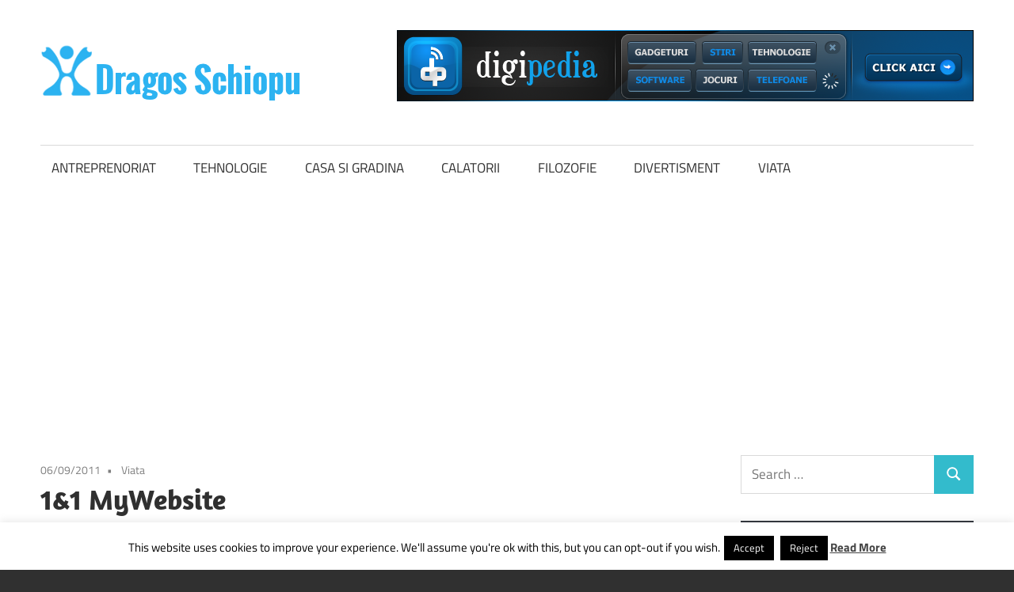

--- FILE ---
content_type: text/html; charset=UTF-8
request_url: https://dragosschiopu.ro/11-mywebsite/
body_size: 18949
content:
<!DOCTYPE html><html lang="ro-RO"><head><meta charset="UTF-8"><meta name="viewport" content="width=device-width, initial-scale=1"><link rel="profile" href="http://gmpg.org/xfn/11"><link rel="pingback" href="https://dragosschiopu.ro/xmlrpc.php"><meta name='robots' content='index, follow, max-image-preview:large, max-snippet:-1, max-video-preview:-1' /> <!-- This site is optimized with the Yoast SEO plugin v26.7 - https://yoast.com/wordpress/plugins/seo/ --><!-- <link media="all" href="https://dragosschiopu.ro/wp-content/cache/autoptimize/css/autoptimize_e469663ec9435a327117803ee242c738.css" rel="stylesheet"> -->
<link rel="stylesheet" type="text/css" href="//dragosschiopu.ro/wp-content/cache/wpfc-minified/32nzeayd/9xpkc.css" media="all"/><title>1&amp;1 MyWebsite - Dragos Schiopu</title><meta name="description" content="Pentru ca a fost un proiect la care am fost implicat, ca sa nu spun ca prima varianta a lui a fost facuta de mine si de colegii mei, pentru ca am muncit" /><link rel="canonical" href="https://dragosschiopu.ro/11-mywebsite/" /><meta name="twitter:label1" content="Scris de" /><meta name="twitter:data1" content="Dragos Schiopu" /> <script type="application/ld+json" class="yoast-schema-graph">{"@context":"https://schema.org","@graph":[{"@type":"Article","@id":"https://dragosschiopu.ro/11-mywebsite/#article","isPartOf":{"@id":"https://dragosschiopu.ro/11-mywebsite/"},"author":{"name":"Dragos Schiopu","@id":"https://dragosschiopu.ro/#/schema/person/22428e8faa1bb7faba4f24a3cfaa067a"},"headline":"1&#038;1 MyWebsite","datePublished":"2011-09-06T07:10:02+00:00","mainEntityOfPage":{"@id":"https://dragosschiopu.ro/11-mywebsite/"},"wordCount":67,"publisher":{"@id":"https://dragosschiopu.ro/#organization"},"keywords":["1and1","jimdo"],"articleSection":["Viata"],"inLanguage":"ro-RO"},{"@type":"WebPage","@id":"https://dragosschiopu.ro/11-mywebsite/","url":"https://dragosschiopu.ro/11-mywebsite/","name":"1&1 MyWebsite - Dragos Schiopu","isPartOf":{"@id":"https://dragosschiopu.ro/#website"},"datePublished":"2011-09-06T07:10:02+00:00","description":"Pentru ca a fost un proiect la care am fost implicat, ca sa nu spun ca prima varianta a lui a fost facuta de mine si de colegii mei, pentru ca am muncit","breadcrumb":{"@id":"https://dragosschiopu.ro/11-mywebsite/#breadcrumb"},"inLanguage":"ro-RO","potentialAction":[{"@type":"ReadAction","target":["https://dragosschiopu.ro/11-mywebsite/"]}]},{"@type":"BreadcrumbList","@id":"https://dragosschiopu.ro/11-mywebsite/#breadcrumb","itemListElement":[{"@type":"ListItem","position":1,"name":"Prima pagină","item":"https://dragosschiopu.ro/"},{"@type":"ListItem","position":2,"name":"1&#038;1 MyWebsite"}]},{"@type":"WebSite","@id":"https://dragosschiopu.ro/#website","url":"https://dragosschiopu.ro/","name":"Dragos Schiopu","description":"Blog despre antreprenoriat si calatorii","publisher":{"@id":"https://dragosschiopu.ro/#organization"},"potentialAction":[{"@type":"SearchAction","target":{"@type":"EntryPoint","urlTemplate":"https://dragosschiopu.ro/?s={search_term_string}"},"query-input":{"@type":"PropertyValueSpecification","valueRequired":true,"valueName":"search_term_string"}}],"inLanguage":"ro-RO"},{"@type":"Organization","@id":"https://dragosschiopu.ro/#organization","name":"Dragos Schiopu","url":"https://dragosschiopu.ro/","logo":{"@type":"ImageObject","inLanguage":"ro-RO","@id":"https://dragosschiopu.ro/#/schema/logo/image/","url":"https://dragosschiopu.ro/wp-content/uploads/2014/05/dragos_schiopu-logo6.png","contentUrl":"https://dragosschiopu.ro/wp-content/uploads/2014/05/dragos_schiopu-logo6.png","width":340,"height":90,"caption":"Dragos Schiopu"},"image":{"@id":"https://dragosschiopu.ro/#/schema/logo/image/"}},{"@type":"Person","@id":"https://dragosschiopu.ro/#/schema/person/22428e8faa1bb7faba4f24a3cfaa067a","name":"Dragos Schiopu","image":{"@type":"ImageObject","inLanguage":"ro-RO","@id":"https://dragosschiopu.ro/#/schema/person/image/","url":"https://secure.gravatar.com/avatar/03f5a8cad8099f63d9d2d032a68d387ac5783f18af1baed524601b3677c5c2c7?s=96&r=g","contentUrl":"https://secure.gravatar.com/avatar/03f5a8cad8099f63d9d2d032a68d387ac5783f18af1baed524601b3677c5c2c7?s=96&r=g","caption":"Dragos Schiopu"},"description":"Antreprenor. Investitor, Risk strategist. Pasionat de tehnologie și blogging. Dezvoltator de afaceri online. Optimist și perseverent. Om.","url":"https://dragosschiopu.ro/author/haotik/"}]}</script> <!-- / Yoast SEO plugin. --><link rel='dns-prefetch' href='//www.googletagmanager.com' /><link rel='dns-prefetch' href='//pagead2.googlesyndication.com' /><link rel='dns-prefetch' href='//fundingchoicesmessages.google.com' /><link rel="alternate" type="application/rss+xml" title="Dragos Schiopu &raquo; Flux" href="https://dragosschiopu.ro/feed/" /><link rel="alternate" type="application/rss+xml" title="Dragos Schiopu &raquo; Flux comentarii" href="https://dragosschiopu.ro/comments/feed/" /><link rel="alternate" type="application/rss+xml" title="Flux comentarii Dragos Schiopu &raquo; 1&#038;1 MyWebsite" href="https://dragosschiopu.ro/11-mywebsite/feed/" /><link rel="alternate" title="oEmbed (JSON)" type="application/json+oembed" href="https://dragosschiopu.ro/wp-json/oembed/1.0/embed?url=https%3A%2F%2Fdragosschiopu.ro%2F11-mywebsite%2F" /><link rel="alternate" title="oEmbed (XML)" type="text/xml+oembed" href="https://dragosschiopu.ro/wp-json/oembed/1.0/embed?url=https%3A%2F%2Fdragosschiopu.ro%2F11-mywebsite%2F&#038;format=xml" /> <script src='//dragosschiopu.ro/wp-content/cache/wpfc-minified/qm1f9rbx/9xpkc.js' type="text/javascript"></script>
<!-- <script type="text/javascript" src="https://dragosschiopu.ro/wp-includes/js/jquery/jquery.min.js?ver=3.7.1" id="jquery-core-js"></script> --> <script type="text/javascript" id="cookie-law-info-js-extra">/* <![CDATA[ */
var Cli_Data = {"nn_cookie_ids":[],"cookielist":[],"non_necessary_cookies":[],"ccpaEnabled":"","ccpaRegionBased":"","ccpaBarEnabled":"","strictlyEnabled":["necessary","obligatoire"],"ccpaType":"gdpr","js_blocking":"","custom_integration":"","triggerDomRefresh":"","secure_cookies":""};
var cli_cookiebar_settings = {"animate_speed_hide":"500","animate_speed_show":"500","background":"#fff","border":"#444","border_on":"","button_1_button_colour":"#000","button_1_button_hover":"#000000","button_1_link_colour":"#fff","button_1_as_button":"1","button_1_new_win":"","button_2_button_colour":"#333","button_2_button_hover":"#292929","button_2_link_colour":"#444","button_2_as_button":"","button_2_hidebar":"1","button_3_button_colour":"#000","button_3_button_hover":"#000000","button_3_link_colour":"#fff","button_3_as_button":"1","button_3_new_win":"","button_4_button_colour":"#000","button_4_button_hover":"#000000","button_4_link_colour":"#fff","button_4_as_button":"1","button_7_button_colour":"#61a229","button_7_button_hover":"#4e8221","button_7_link_colour":"#fff","button_7_as_button":"1","button_7_new_win":"","font_family":"inherit","header_fix":"","notify_animate_hide":"1","notify_animate_show":"","notify_div_id":"#cookie-law-info-bar","notify_position_horizontal":"right","notify_position_vertical":"bottom","scroll_close":"","scroll_close_reload":"","accept_close_reload":"","reject_close_reload":"","showagain_tab":"","showagain_background":"#fff","showagain_border":"#000","showagain_div_id":"#cookie-law-info-again","showagain_x_position":"100px","text":"#000","show_once_yn":"","show_once":"10000","logging_on":"","as_popup":"","popup_overlay":"1","bar_heading_text":"","cookie_bar_as":"banner","popup_showagain_position":"bottom-right","widget_position":"left"};
var log_object = {"ajax_url":"https://dragosschiopu.ro/wp-admin/admin-ajax.php"};
//# sourceURL=cookie-law-info-js-extra
/* ]]> */</script> <script type="text/javascript" id="maxwell-slider-js-extra">/* <![CDATA[ */
var maxwell_slider_params = {"animation":"slide","speed":"7000"};
//# sourceURL=maxwell-slider-js-extra
/* ]]> */</script> <!-- Google tag (gtag.js) snippet added by Site Kit --> <!-- Google Analytics snippet added by Site Kit --> <script type="text/javascript" src="https://www.googletagmanager.com/gtag/js?id=GT-57897M7L" id="google_gtagjs-js" async></script> <script type="text/javascript" id="google_gtagjs-js-after">/* <![CDATA[ */
window.dataLayer = window.dataLayer || [];function gtag(){dataLayer.push(arguments);}
gtag("set","linker",{"domains":["dragosschiopu.ro"]});
gtag("js", new Date());
gtag("set", "developer_id.dZTNiMT", true);
gtag("config", "GT-57897M7L");
//# sourceURL=google_gtagjs-js-after
/* ]]> */</script> <link rel="https://api.w.org/" href="https://dragosschiopu.ro/wp-json/" /><link rel="alternate" title="JSON" type="application/json" href="https://dragosschiopu.ro/wp-json/wp/v2/posts/9154" /><link rel="EditURI" type="application/rsd+xml" title="RSD" href="https://dragosschiopu.ro/xmlrpc.php?rsd" /><link rel='shortlink' href='https://dragosschiopu.ro/?p=9154' /><meta name="generator" content="Site Kit by Google 1.170.0" /> <!-- Google AdSense meta tags added by Site Kit --><meta name="google-adsense-platform-account" content="ca-host-pub-2644536267352236"><meta name="google-adsense-platform-domain" content="sitekit.withgoogle.com"> <!-- End Google AdSense meta tags added by Site Kit --> <!-- Google AdSense snippet added by Site Kit --> <script type="text/javascript" async="async" src="https://pagead2.googlesyndication.com/pagead/js/adsbygoogle.js?client=ca-pub-6083708661861562&amp;host=ca-host-pub-2644536267352236" crossorigin="anonymous"></script> <!-- End Google AdSense snippet added by Site Kit --> <!-- Google AdSense Ad Blocking Recovery snippet added by Site Kit --> <script async src="https://fundingchoicesmessages.google.com/i/pub-6083708661861562?ers=1"></script><script>(function() {function signalGooglefcPresent() {if (!window.frames['googlefcPresent']) {if (document.body) {const iframe = document.createElement('iframe'); iframe.style = 'width: 0; height: 0; border: none; z-index: -1000; left: -1000px; top: -1000px;'; iframe.style.display = 'none'; iframe.name = 'googlefcPresent'; document.body.appendChild(iframe);} else {setTimeout(signalGooglefcPresent, 0);}}}signalGooglefcPresent();})();</script> <!-- End Google AdSense Ad Blocking Recovery snippet added by Site Kit --> <!-- Google AdSense Ad Blocking Recovery Error Protection snippet added by Site Kit --> <script>(function(){'use strict';function aa(a){var b=0;return function(){return b<a.length?{done:!1,value:a[b++]}:{done:!0}}}var ba=typeof Object.defineProperties=="function"?Object.defineProperty:function(a,b,c){if(a==Array.prototype||a==Object.prototype)return a;a[b]=c.value;return a};
function ca(a){a=["object"==typeof globalThis&&globalThis,a,"object"==typeof window&&window,"object"==typeof self&&self,"object"==typeof global&&global];for(var b=0;b<a.length;++b){var c=a[b];if(c&&c.Math==Math)return c}throw Error("Cannot find global object");}var da=ca(this);function l(a,b){if(b)a:{var c=da;a=a.split(".");for(var d=0;d<a.length-1;d++){var e=a[d];if(!(e in c))break a;c=c[e]}a=a[a.length-1];d=c[a];b=b(d);b!=d&&b!=null&&ba(c,a,{configurable:!0,writable:!0,value:b})}}
function ea(a){return a.raw=a}function n(a){var b=typeof Symbol!="undefined"&&Symbol.iterator&&a[Symbol.iterator];if(b)return b.call(a);if(typeof a.length=="number")return{next:aa(a)};throw Error(String(a)+" is not an iterable or ArrayLike");}function fa(a){for(var b,c=[];!(b=a.next()).done;)c.push(b.value);return c}var ha=typeof Object.create=="function"?Object.create:function(a){function b(){}b.prototype=a;return new b},p;
if(typeof Object.setPrototypeOf=="function")p=Object.setPrototypeOf;else{var q;a:{var ja={a:!0},ka={};try{ka.__proto__=ja;q=ka.a;break a}catch(a){}q=!1}p=q?function(a,b){a.__proto__=b;if(a.__proto__!==b)throw new TypeError(a+" is not extensible");return a}:null}var la=p;
function t(a,b){a.prototype=ha(b.prototype);a.prototype.constructor=a;if(la)la(a,b);else for(var c in b)if(c!="prototype")if(Object.defineProperties){var d=Object.getOwnPropertyDescriptor(b,c);d&&Object.defineProperty(a,c,d)}else a[c]=b[c];a.A=b.prototype}function ma(){for(var a=Number(this),b=[],c=a;c<arguments.length;c++)b[c-a]=arguments[c];return b}l("Object.is",function(a){return a?a:function(b,c){return b===c?b!==0||1/b===1/c:b!==b&&c!==c}});
l("Array.prototype.includes",function(a){return a?a:function(b,c){var d=this;d instanceof String&&(d=String(d));var e=d.length;c=c||0;for(c<0&&(c=Math.max(c+e,0));c<e;c++){var f=d[c];if(f===b||Object.is(f,b))return!0}return!1}});
l("String.prototype.includes",function(a){return a?a:function(b,c){if(this==null)throw new TypeError("The 'this' value for String.prototype.includes must not be null or undefined");if(b instanceof RegExp)throw new TypeError("First argument to String.prototype.includes must not be a regular expression");return this.indexOf(b,c||0)!==-1}});l("Number.MAX_SAFE_INTEGER",function(){return 9007199254740991});
l("Number.isFinite",function(a){return a?a:function(b){return typeof b!=="number"?!1:!isNaN(b)&&b!==Infinity&&b!==-Infinity}});l("Number.isInteger",function(a){return a?a:function(b){return Number.isFinite(b)?b===Math.floor(b):!1}});l("Number.isSafeInteger",function(a){return a?a:function(b){return Number.isInteger(b)&&Math.abs(b)<=Number.MAX_SAFE_INTEGER}});
l("Math.trunc",function(a){return a?a:function(b){b=Number(b);if(isNaN(b)||b===Infinity||b===-Infinity||b===0)return b;var c=Math.floor(Math.abs(b));return b<0?-c:c}});/*

 Copyright The Closure Library Authors.
 SPDX-License-Identifier: Apache-2.0
*/
var u=this||self;function v(a,b){a:{var c=["CLOSURE_FLAGS"];for(var d=u,e=0;e<c.length;e++)if(d=d[c[e]],d==null){c=null;break a}c=d}a=c&&c[a];return a!=null?a:b}function w(a){return a};function na(a){u.setTimeout(function(){throw a;},0)};var oa=v(610401301,!1),pa=v(188588736,!0),qa=v(645172343,v(1,!0));var x,ra=u.navigator;x=ra?ra.userAgentData||null:null;function z(a){return oa?x?x.brands.some(function(b){return(b=b.brand)&&b.indexOf(a)!=-1}):!1:!1}function A(a){var b;a:{if(b=u.navigator)if(b=b.userAgent)break a;b=""}return b.indexOf(a)!=-1};function B(){return oa?!!x&&x.brands.length>0:!1}function C(){return B()?z("Chromium"):(A("Chrome")||A("CriOS"))&&!(B()?0:A("Edge"))||A("Silk")};var sa=B()?!1:A("Trident")||A("MSIE");!A("Android")||C();C();A("Safari")&&(C()||(B()?0:A("Coast"))||(B()?0:A("Opera"))||(B()?0:A("Edge"))||(B()?z("Microsoft Edge"):A("Edg/"))||B()&&z("Opera"));var ta={},D=null;var ua=typeof Uint8Array!=="undefined",va=!sa&&typeof btoa==="function";var wa;function E(){return typeof BigInt==="function"};var F=typeof Symbol==="function"&&typeof Symbol()==="symbol";function xa(a){return typeof Symbol==="function"&&typeof Symbol()==="symbol"?Symbol():a}var G=xa(),ya=xa("2ex");var za=F?function(a,b){a[G]|=b}:function(a,b){a.g!==void 0?a.g|=b:Object.defineProperties(a,{g:{value:b,configurable:!0,writable:!0,enumerable:!1}})},H=F?function(a){return a[G]|0}:function(a){return a.g|0},I=F?function(a){return a[G]}:function(a){return a.g},J=F?function(a,b){a[G]=b}:function(a,b){a.g!==void 0?a.g=b:Object.defineProperties(a,{g:{value:b,configurable:!0,writable:!0,enumerable:!1}})};function Aa(a,b){J(b,(a|0)&-14591)}function Ba(a,b){J(b,(a|34)&-14557)};var K={},Ca={};function Da(a){return!(!a||typeof a!=="object"||a.g!==Ca)}function Ea(a){return a!==null&&typeof a==="object"&&!Array.isArray(a)&&a.constructor===Object}function L(a,b,c){if(!Array.isArray(a)||a.length)return!1;var d=H(a);if(d&1)return!0;if(!(b&&(Array.isArray(b)?b.includes(c):b.has(c))))return!1;J(a,d|1);return!0};var M=0,N=0;function Fa(a){var b=a>>>0;M=b;N=(a-b)/4294967296>>>0}function Ga(a){if(a<0){Fa(-a);var b=n(Ha(M,N));a=b.next().value;b=b.next().value;M=a>>>0;N=b>>>0}else Fa(a)}function Ia(a,b){b>>>=0;a>>>=0;if(b<=2097151)var c=""+(4294967296*b+a);else E()?c=""+(BigInt(b)<<BigInt(32)|BigInt(a)):(c=(a>>>24|b<<8)&16777215,b=b>>16&65535,a=(a&16777215)+c*6777216+b*6710656,c+=b*8147497,b*=2,a>=1E7&&(c+=a/1E7>>>0,a%=1E7),c>=1E7&&(b+=c/1E7>>>0,c%=1E7),c=b+Ja(c)+Ja(a));return c}
function Ja(a){a=String(a);return"0000000".slice(a.length)+a}function Ha(a,b){b=~b;a?a=~a+1:b+=1;return[a,b]};var Ka=/^-?([1-9][0-9]*|0)(\.[0-9]+)?$/;var O;function La(a,b){O=b;a=new a(b);O=void 0;return a}
function P(a,b,c){a==null&&(a=O);O=void 0;if(a==null){var d=96;c?(a=[c],d|=512):a=[];b&&(d=d&-16760833|(b&1023)<<14)}else{if(!Array.isArray(a))throw Error("narr");d=H(a);if(d&2048)throw Error("farr");if(d&64)return a;d|=64;if(c&&(d|=512,c!==a[0]))throw Error("mid");a:{c=a;var e=c.length;if(e){var f=e-1;if(Ea(c[f])){d|=256;b=f-(+!!(d&512)-1);if(b>=1024)throw Error("pvtlmt");d=d&-16760833|(b&1023)<<14;break a}}if(b){b=Math.max(b,e-(+!!(d&512)-1));if(b>1024)throw Error("spvt");d=d&-16760833|(b&1023)<<
14}}}J(a,d);return a};function Ma(a){switch(typeof a){case "number":return isFinite(a)?a:String(a);case "boolean":return a?1:0;case "object":if(a)if(Array.isArray(a)){if(L(a,void 0,0))return}else if(ua&&a!=null&&a instanceof Uint8Array){if(va){for(var b="",c=0,d=a.length-10240;c<d;)b+=String.fromCharCode.apply(null,a.subarray(c,c+=10240));b+=String.fromCharCode.apply(null,c?a.subarray(c):a);a=btoa(b)}else{b===void 0&&(b=0);if(!D){D={};c="ABCDEFGHIJKLMNOPQRSTUVWXYZabcdefghijklmnopqrstuvwxyz0123456789".split("");d=["+/=",
"+/","-_=","-_.","-_"];for(var e=0;e<5;e++){var f=c.concat(d[e].split(""));ta[e]=f;for(var g=0;g<f.length;g++){var h=f[g];D[h]===void 0&&(D[h]=g)}}}b=ta[b];c=Array(Math.floor(a.length/3));d=b[64]||"";for(e=f=0;f<a.length-2;f+=3){var k=a[f],m=a[f+1];h=a[f+2];g=b[k>>2];k=b[(k&3)<<4|m>>4];m=b[(m&15)<<2|h>>6];h=b[h&63];c[e++]=g+k+m+h}g=0;h=d;switch(a.length-f){case 2:g=a[f+1],h=b[(g&15)<<2]||d;case 1:a=a[f],c[e]=b[a>>2]+b[(a&3)<<4|g>>4]+h+d}a=c.join("")}return a}}return a};function Na(a,b,c){a=Array.prototype.slice.call(a);var d=a.length,e=b&256?a[d-1]:void 0;d+=e?-1:0;for(b=b&512?1:0;b<d;b++)a[b]=c(a[b]);if(e){b=a[b]={};for(var f in e)Object.prototype.hasOwnProperty.call(e,f)&&(b[f]=c(e[f]))}return a}function Oa(a,b,c,d,e){if(a!=null){if(Array.isArray(a))a=L(a,void 0,0)?void 0:e&&H(a)&2?a:Pa(a,b,c,d!==void 0,e);else if(Ea(a)){var f={},g;for(g in a)Object.prototype.hasOwnProperty.call(a,g)&&(f[g]=Oa(a[g],b,c,d,e));a=f}else a=b(a,d);return a}}
function Pa(a,b,c,d,e){var f=d||c?H(a):0;d=d?!!(f&32):void 0;a=Array.prototype.slice.call(a);for(var g=0;g<a.length;g++)a[g]=Oa(a[g],b,c,d,e);c&&c(f,a);return a}function Qa(a){return a.s===K?a.toJSON():Ma(a)};function Ra(a,b,c){c=c===void 0?Ba:c;if(a!=null){if(ua&&a instanceof Uint8Array)return b?a:new Uint8Array(a);if(Array.isArray(a)){var d=H(a);if(d&2)return a;b&&(b=d===0||!!(d&32)&&!(d&64||!(d&16)));return b?(J(a,(d|34)&-12293),a):Pa(a,Ra,d&4?Ba:c,!0,!0)}a.s===K&&(c=a.h,d=I(c),a=d&2?a:La(a.constructor,Sa(c,d,!0)));return a}}function Sa(a,b,c){var d=c||b&2?Ba:Aa,e=!!(b&32);a=Na(a,b,function(f){return Ra(f,e,d)});za(a,32|(c?2:0));return a};function Ta(a,b){a=a.h;return Ua(a,I(a),b)}function Va(a,b,c,d){b=d+(+!!(b&512)-1);if(!(b<0||b>=a.length||b>=c))return a[b]}
function Ua(a,b,c,d){if(c===-1)return null;var e=b>>14&1023||536870912;if(c>=e){if(b&256)return a[a.length-1][c]}else{var f=a.length;if(d&&b&256&&(d=a[f-1][c],d!=null)){if(Va(a,b,e,c)&&ya!=null){var g;a=(g=wa)!=null?g:wa={};g=a[ya]||0;g>=4||(a[ya]=g+1,g=Error(),g.__closure__error__context__984382||(g.__closure__error__context__984382={}),g.__closure__error__context__984382.severity="incident",na(g))}return d}return Va(a,b,e,c)}}
function Wa(a,b,c,d,e){var f=b>>14&1023||536870912;if(c>=f||e&&!qa){var g=b;if(b&256)e=a[a.length-1];else{if(d==null)return;e=a[f+(+!!(b&512)-1)]={};g|=256}e[c]=d;c<f&&(a[c+(+!!(b&512)-1)]=void 0);g!==b&&J(a,g)}else a[c+(+!!(b&512)-1)]=d,b&256&&(a=a[a.length-1],c in a&&delete a[c])}
function Xa(a,b){var c=Ya;var d=d===void 0?!1:d;var e=a.h;var f=I(e),g=Ua(e,f,b,d);if(g!=null&&typeof g==="object"&&g.s===K)c=g;else if(Array.isArray(g)){var h=H(g),k=h;k===0&&(k|=f&32);k|=f&2;k!==h&&J(g,k);c=new c(g)}else c=void 0;c!==g&&c!=null&&Wa(e,f,b,c,d);e=c;if(e==null)return e;a=a.h;f=I(a);f&2||(g=e,c=g.h,h=I(c),g=h&2?La(g.constructor,Sa(c,h,!1)):g,g!==e&&(e=g,Wa(a,f,b,e,d)));return e}function Za(a,b){a=Ta(a,b);return a==null||typeof a==="string"?a:void 0}
function $a(a,b){var c=c===void 0?0:c;a=Ta(a,b);if(a!=null)if(b=typeof a,b==="number"?Number.isFinite(a):b!=="string"?0:Ka.test(a))if(typeof a==="number"){if(a=Math.trunc(a),!Number.isSafeInteger(a)){Ga(a);b=M;var d=N;if(a=d&2147483648)b=~b+1>>>0,d=~d>>>0,b==0&&(d=d+1>>>0);b=d*4294967296+(b>>>0);a=a?-b:b}}else if(b=Math.trunc(Number(a)),Number.isSafeInteger(b))a=String(b);else{if(b=a.indexOf("."),b!==-1&&(a=a.substring(0,b)),!(a[0]==="-"?a.length<20||a.length===20&&Number(a.substring(0,7))>-922337:
a.length<19||a.length===19&&Number(a.substring(0,6))<922337)){if(a.length<16)Ga(Number(a));else if(E())a=BigInt(a),M=Number(a&BigInt(4294967295))>>>0,N=Number(a>>BigInt(32)&BigInt(4294967295));else{b=+(a[0]==="-");N=M=0;d=a.length;for(var e=b,f=(d-b)%6+b;f<=d;e=f,f+=6)e=Number(a.slice(e,f)),N*=1E6,M=M*1E6+e,M>=4294967296&&(N+=Math.trunc(M/4294967296),N>>>=0,M>>>=0);b&&(b=n(Ha(M,N)),a=b.next().value,b=b.next().value,M=a,N=b)}a=M;b=N;b&2147483648?E()?a=""+(BigInt(b|0)<<BigInt(32)|BigInt(a>>>0)):(b=
n(Ha(a,b)),a=b.next().value,b=b.next().value,a="-"+Ia(a,b)):a=Ia(a,b)}}else a=void 0;return a!=null?a:c}function R(a,b){var c=c===void 0?"":c;a=Za(a,b);return a!=null?a:c};var S;function T(a,b,c){this.h=P(a,b,c)}T.prototype.toJSON=function(){return ab(this)};T.prototype.s=K;T.prototype.toString=function(){try{return S=!0,ab(this).toString()}finally{S=!1}};
function ab(a){var b=S?a.h:Pa(a.h,Qa,void 0,void 0,!1);var c=!S;var d=pa?void 0:a.constructor.v;var e=I(c?a.h:b);if(a=b.length){var f=b[a-1],g=Ea(f);g?a--:f=void 0;e=+!!(e&512)-1;var h=b;if(g){b:{var k=f;var m={};g=!1;if(k)for(var r in k)if(Object.prototype.hasOwnProperty.call(k,r))if(isNaN(+r))m[r]=k[r];else{var y=k[r];Array.isArray(y)&&(L(y,d,+r)||Da(y)&&y.size===0)&&(y=null);y==null&&(g=!0);y!=null&&(m[r]=y)}if(g){for(var Q in m)break b;m=null}else m=k}k=m==null?f!=null:m!==f}for(var ia;a>0;a--){Q=
a-1;r=h[Q];Q-=e;if(!(r==null||L(r,d,Q)||Da(r)&&r.size===0))break;ia=!0}if(h!==b||k||ia){if(!c)h=Array.prototype.slice.call(h,0,a);else if(ia||k||m)h.length=a;m&&h.push(m)}b=h}return b};function bb(a){return function(b){if(b==null||b=="")b=new a;else{b=JSON.parse(b);if(!Array.isArray(b))throw Error("dnarr");za(b,32);b=La(a,b)}return b}};function cb(a){this.h=P(a)}t(cb,T);var db=bb(cb);var U;function V(a){this.g=a}V.prototype.toString=function(){return this.g+""};var eb={};function fb(a){if(U===void 0){var b=null;var c=u.trustedTypes;if(c&&c.createPolicy){try{b=c.createPolicy("goog#html",{createHTML:w,createScript:w,createScriptURL:w})}catch(d){u.console&&u.console.error(d.message)}U=b}else U=b}a=(b=U)?b.createScriptURL(a):a;return new V(a,eb)};/*

 SPDX-License-Identifier: Apache-2.0
*/
function gb(a){var b=ma.apply(1,arguments);if(b.length===0)return fb(a[0]);for(var c=a[0],d=0;d<b.length;d++)c+=encodeURIComponent(b[d])+a[d+1];return fb(c)};function hb(a,b){a.src=b instanceof V&&b.constructor===V?b.g:"type_error:TrustedResourceUrl";var c,d;(c=(b=(d=(c=(a.ownerDocument&&a.ownerDocument.defaultView||window).document).querySelector)==null?void 0:d.call(c,"script[nonce]"))?b.nonce||b.getAttribute("nonce")||"":"")&&a.setAttribute("nonce",c)};function ib(){return Math.floor(Math.random()*2147483648).toString(36)+Math.abs(Math.floor(Math.random()*2147483648)^Date.now()).toString(36)};function jb(a,b){b=String(b);a.contentType==="application/xhtml+xml"&&(b=b.toLowerCase());return a.createElement(b)}function kb(a){this.g=a||u.document||document};function lb(a){a=a===void 0?document:a;return a.createElement("script")};function mb(a,b,c,d,e,f){try{var g=a.g,h=lb(g);h.async=!0;hb(h,b);g.head.appendChild(h);h.addEventListener("load",function(){e();d&&g.head.removeChild(h)});h.addEventListener("error",function(){c>0?mb(a,b,c-1,d,e,f):(d&&g.head.removeChild(h),f())})}catch(k){f()}};var nb=u.atob("aHR0cHM6Ly93d3cuZ3N0YXRpYy5jb20vaW1hZ2VzL2ljb25zL21hdGVyaWFsL3N5c3RlbS8xeC93YXJuaW5nX2FtYmVyXzI0ZHAucG5n"),ob=u.atob("WW91IGFyZSBzZWVpbmcgdGhpcyBtZXNzYWdlIGJlY2F1c2UgYWQgb3Igc2NyaXB0IGJsb2NraW5nIHNvZnR3YXJlIGlzIGludGVyZmVyaW5nIHdpdGggdGhpcyBwYWdlLg=="),pb=u.atob("RGlzYWJsZSBhbnkgYWQgb3Igc2NyaXB0IGJsb2NraW5nIHNvZnR3YXJlLCB0aGVuIHJlbG9hZCB0aGlzIHBhZ2Uu");function qb(a,b,c){this.i=a;this.u=b;this.o=c;this.g=null;this.j=[];this.m=!1;this.l=new kb(this.i)}
function rb(a){if(a.i.body&&!a.m){var b=function(){sb(a);u.setTimeout(function(){tb(a,3)},50)};mb(a.l,a.u,2,!0,function(){u[a.o]||b()},b);a.m=!0}}
function sb(a){for(var b=W(1,5),c=0;c<b;c++){var d=X(a);a.i.body.appendChild(d);a.j.push(d)}b=X(a);b.style.bottom="0";b.style.left="0";b.style.position="fixed";b.style.width=W(100,110).toString()+"%";b.style.zIndex=W(2147483544,2147483644).toString();b.style.backgroundColor=ub(249,259,242,252,219,229);b.style.boxShadow="0 0 12px #888";b.style.color=ub(0,10,0,10,0,10);b.style.display="flex";b.style.justifyContent="center";b.style.fontFamily="Roboto, Arial";c=X(a);c.style.width=W(80,85).toString()+
"%";c.style.maxWidth=W(750,775).toString()+"px";c.style.margin="24px";c.style.display="flex";c.style.alignItems="flex-start";c.style.justifyContent="center";d=jb(a.l.g,"IMG");d.className=ib();d.src=nb;d.alt="Warning icon";d.style.height="24px";d.style.width="24px";d.style.paddingRight="16px";var e=X(a),f=X(a);f.style.fontWeight="bold";f.textContent=ob;var g=X(a);g.textContent=pb;Y(a,e,f);Y(a,e,g);Y(a,c,d);Y(a,c,e);Y(a,b,c);a.g=b;a.i.body.appendChild(a.g);b=W(1,5);for(c=0;c<b;c++)d=X(a),a.i.body.appendChild(d),
a.j.push(d)}function Y(a,b,c){for(var d=W(1,5),e=0;e<d;e++){var f=X(a);b.appendChild(f)}b.appendChild(c);c=W(1,5);for(d=0;d<c;d++)e=X(a),b.appendChild(e)}function W(a,b){return Math.floor(a+Math.random()*(b-a))}function ub(a,b,c,d,e,f){return"rgb("+W(Math.max(a,0),Math.min(b,255)).toString()+","+W(Math.max(c,0),Math.min(d,255)).toString()+","+W(Math.max(e,0),Math.min(f,255)).toString()+")"}function X(a){a=jb(a.l.g,"DIV");a.className=ib();return a}
function tb(a,b){b<=0||a.g!=null&&a.g.offsetHeight!==0&&a.g.offsetWidth!==0||(vb(a),sb(a),u.setTimeout(function(){tb(a,b-1)},50))}function vb(a){for(var b=n(a.j),c=b.next();!c.done;c=b.next())(c=c.value)&&c.parentNode&&c.parentNode.removeChild(c);a.j=[];(b=a.g)&&b.parentNode&&b.parentNode.removeChild(b);a.g=null};function wb(a,b,c,d,e){function f(k){document.body?g(document.body):k>0?u.setTimeout(function(){f(k-1)},e):b()}function g(k){k.appendChild(h);u.setTimeout(function(){h?(h.offsetHeight!==0&&h.offsetWidth!==0?b():a(),h.parentNode&&h.parentNode.removeChild(h)):a()},d)}var h=xb(c);f(3)}function xb(a){var b=document.createElement("div");b.className=a;b.style.width="1px";b.style.height="1px";b.style.position="absolute";b.style.left="-10000px";b.style.top="-10000px";b.style.zIndex="-10000";return b};function Ya(a){this.h=P(a)}t(Ya,T);function yb(a){this.h=P(a)}t(yb,T);var zb=bb(yb);function Ab(a){if(!a)return null;a=Za(a,4);var b;a===null||a===void 0?b=null:b=fb(a);return b};var Bb=ea([""]),Cb=ea([""]);function Db(a,b){this.m=a;this.o=new kb(a.document);this.g=b;this.j=R(this.g,1);this.u=Ab(Xa(this.g,2))||gb(Bb);this.i=!1;b=Ab(Xa(this.g,13))||gb(Cb);this.l=new qb(a.document,b,R(this.g,12))}Db.prototype.start=function(){Eb(this)};
function Eb(a){Fb(a);mb(a.o,a.u,3,!1,function(){a:{var b=a.j;var c=u.btoa(b);if(c=u[c]){try{var d=db(u.atob(c))}catch(e){b=!1;break a}b=b===Za(d,1)}else b=!1}b?Z(a,R(a.g,14)):(Z(a,R(a.g,8)),rb(a.l))},function(){wb(function(){Z(a,R(a.g,7));rb(a.l)},function(){return Z(a,R(a.g,6))},R(a.g,9),$a(a.g,10),$a(a.g,11))})}function Z(a,b){a.i||(a.i=!0,a=new a.m.XMLHttpRequest,a.open("GET",b,!0),a.send())}function Fb(a){var b=u.btoa(a.j);a.m[b]&&Z(a,R(a.g,5))};(function(a,b){u[a]=function(){var c=ma.apply(0,arguments);u[a]=function(){};b.call.apply(b,[null].concat(c instanceof Array?c:fa(n(c))))}})("__h82AlnkH6D91__",function(a){typeof window.atob==="function"&&(new Db(window,zb(window.atob(a)))).start()});}).call(this);

window.__h82AlnkH6D91__("[base64]/[base64]/[base64]/[base64]");</script> <!-- End Google AdSense Ad Blocking Recovery Error Protection snippet added by Site Kit --><link rel="icon" href="https://dragosschiopu.ro/wp-content/uploads/2014/04/favicon.png" sizes="32x32" /><link rel="icon" href="https://dragosschiopu.ro/wp-content/uploads/2014/04/favicon.png" sizes="192x192" /><link rel="apple-touch-icon" href="https://dragosschiopu.ro/wp-content/uploads/2014/04/favicon.png" /><meta name="msapplication-TileImage" content="https://dragosschiopu.ro/wp-content/uploads/2014/04/favicon.png" /></head><body class="wp-singular post-template-default single single-post postid-9154 single-format-standard wp-custom-logo wp-embed-responsive wp-theme-maxwell post-layout-one-column"><div id="page" class="hfeed site"> <a class="skip-link screen-reader-text" href="#content">Skip to content</a><header id="masthead" class="site-header clearfix" role="banner"><div class="header-main container clearfix"><div id="logo" class="site-branding clearfix"> <a href="https://dragosschiopu.ro/" class="custom-logo-link" rel="home"><img width="340" height="90" src="https://dragosschiopu.ro/wp-content/uploads/2014/05/dragos_schiopu-logo6.png" class="custom-logo" alt="Dragos Schiopu" decoding="async" srcset="https://dragosschiopu.ro/wp-content/uploads/2014/05/dragos_schiopu-logo6.png 340w, https://dragosschiopu.ro/wp-content/uploads/2014/05/dragos_schiopu-logo6-200x53.png 200w" sizes="(max-width: 340px) 100vw, 340px" /></a><p class="site-title"><a href="https://dragosschiopu.ro/" rel="home">Dragos Schiopu</a></p><p class="site-description">Blog despre antreprenoriat si calatorii</p></div><!-- .site-branding --><div class="header-widgets clearfix"><aside id="ai_widget-5" class="header-widget block-widget"><div class='code-block code-block-2' style='margin: 8px 0; clear: both;'> <a href='//www.digipedia.ro' target='_BLANK'> <img alt='DigiPedia' src='//digipedia.ro/banners/dp728x90.png'/></a></div></aside></div><!-- .header-widgets --></div><!-- .header-main --><div id="main-navigation-wrap" class="primary-navigation-wrap"> <button class="primary-menu-toggle menu-toggle" aria-controls="primary-menu" aria-expanded="false" > <svg class="icon icon-menu" aria-hidden="true" role="img"> <use xlink:href="https://dragosschiopu.ro/wp-content/themes/maxwell/assets/icons/genericons-neue.svg#menu"></use> </svg><svg class="icon icon-close" aria-hidden="true" role="img"> <use xlink:href="https://dragosschiopu.ro/wp-content/themes/maxwell/assets/icons/genericons-neue.svg#close"></use> </svg> <span class="menu-toggle-text">Navigation</span> </button><div class="primary-navigation"><nav id="site-navigation" class="main-navigation" role="navigation"  aria-label="Primary Menu"><ul id="primary-menu" class="menu"><li id="menu-item-40233" class="menu-item menu-item-type-taxonomy menu-item-object-category menu-item-40233"><a href="https://dragosschiopu.ro/category/antreprenoriat/">ANTREPRENORIAT</a></li><li id="menu-item-40234" class="menu-item menu-item-type-taxonomy menu-item-object-category menu-item-40234"><a href="https://dragosschiopu.ro/category/tehnologie/">TEHNOLOGIE</a></li><li id="menu-item-40238" class="menu-item menu-item-type-taxonomy menu-item-object-category menu-item-40238"><a href="https://dragosschiopu.ro/category/casa-si-gradina/">CASA SI GRADINA</a></li><li id="menu-item-40235" class="menu-item menu-item-type-taxonomy menu-item-object-category menu-item-40235"><a href="https://dragosschiopu.ro/category/calatorii/">CALATORII</a></li><li id="menu-item-40236" class="menu-item menu-item-type-taxonomy menu-item-object-category menu-item-40236"><a href="https://dragosschiopu.ro/category/filozofie/">FILOZOFIE</a></li><li id="menu-item-40237" class="menu-item menu-item-type-taxonomy menu-item-object-category menu-item-40237"><a href="https://dragosschiopu.ro/category/divertisment/">DIVERTISMENT</a></li><li id="menu-item-40232" class="menu-item menu-item-type-taxonomy menu-item-object-category current-post-ancestor current-menu-parent current-post-parent menu-item-40232"><a href="https://dragosschiopu.ro/category/viata/">VIATA</a></li></ul></nav><!-- #site-navigation --></div><!-- .primary-navigation --></div></header><!-- #masthead --><div id="content" class="site-content container clearfix"><section id="primary" class="content-single content-area"><main id="main" class="site-main" role="main"><article id="post-9154" class="post-9154 post type-post status-publish format-standard hentry category-viata tag-1and1 tag-jimdo"><header class="entry-header"><div class="entry-meta"><span class="meta-date"><a href="https://dragosschiopu.ro/11-mywebsite/" title="10:10 am" rel="bookmark"><time class="entry-date published updated" datetime="2011-09-06T10:10:02+03:00">06/09/2011</time></a></span><span class="meta-category"> <a href="https://dragosschiopu.ro/category/viata/" rel="category tag">Viata</a></span></div><h1 class="entry-title">1&#038;1 MyWebsite</h1><div class="posted-by"> <img alt='' src='https://secure.gravatar.com/avatar/03f5a8cad8099f63d9d2d032a68d387ac5783f18af1baed524601b3677c5c2c7?s=32&#038;r=g' srcset='https://secure.gravatar.com/avatar/03f5a8cad8099f63d9d2d032a68d387ac5783f18af1baed524601b3677c5c2c7?s=64&#038;r=g 2x' class='avatar avatar-32 photo' height='32' width='32' decoding='async'/>Posted by <span class="meta-author"> <span class="author vcard"><a class="url fn n" href="https://dragosschiopu.ro/author/haotik/" title="View all posts by Dragos Schiopu" rel="author">Dragos Schiopu</a></span></span></div></header><!-- .entry-header --><div class="entry-content clearfix"><p>Pentru ca a fost un proiect la care am fost implicat, ca sa nu spun ca prima varianta a lui a fost facuta de mine si de colegii mei, pentru ca am muncit mult si pentru ca mi-a fost drag proiectul, nu pot sa fiu decat foarte incantat cand vad reclama de la el.</p><p>Si da, e un instrument foarte util pentur afacerile mici si mijlocii&#8230; <span id="more-9154"></span></p><p><object width="600" height="367"><param name="movie" value="http://www.youtube.com/v/MyC5hNfWxMU?version=3&hl=en_US"></param><param name="allowFullScreen" value="true"></param><param name="allowscriptaccess" value="always"></param><embed src="http://www.youtube.com/v/MyC5hNfWxMU?version=3&hl=en_US" type="application/x-shockwave-flash" width="600" height="367" allowscriptaccess="always" allowfullscreen="true"></embed></object></p></div><!-- .entry-content --><footer class="entry-footer"><div class="entry-tags clearfix"> <span class="meta-tags"> <a href="https://dragosschiopu.ro/tag/1and1/" rel="tag">1and1</a><a href="https://dragosschiopu.ro/tag/jimdo/" rel="tag">jimdo</a> </span></div><!-- .entry-tags --><nav class="navigation post-navigation" aria-label="Articole"><h2 class="screen-reader-text">Navigare în articole</h2><div class="nav-links"><div class="nav-previous"><a href="https://dragosschiopu.ro/inca-un-prahovean-ia-locul-1-la-campaniile-blogal-initiative/" rel="prev"><span class="nav-link-text">Previous Post</span><h3 class="entry-title">Inca un Prahovean ia locul 1 la campaniile Blogal Initiative</h3></a></div><div class="nav-next"><a href="https://dragosschiopu.ro/castigatorul-concursului-cum-iti-promovezi-blogul/" rel="next"><span class="nav-link-text">Next Post</span><h3 class="entry-title">Castigatorul concursului: Cum iti promovezi blogul?</h3></a></div></div></nav></footer><!-- .entry-footer --></article><div id="comments" class="comments-area"><header class="comments-header"><h2 class="comments-title"> 2 comments</h2></header><!-- .comment-header --><ol class="comment-list"><li id="comment-11508" class="comment even thread-even depth-1"><article id="div-comment-11508" class="comment-body"><footer class="comment-meta"><div class="comment-author vcard"> <img alt='' src='https://secure.gravatar.com/avatar/5a2d0052a0806784703e4510af4a8432ac85426447fea29863160a7bf85e86c5?s=56&#038;r=g' srcset='https://secure.gravatar.com/avatar/5a2d0052a0806784703e4510af4a8432ac85426447fea29863160a7bf85e86c5?s=112&#038;r=g 2x' class='avatar avatar-56 photo' height='56' width='56' decoding='async'/> <b class="fn"><a href="http://www.robi09.com" class="url" rel="ugc external nofollow">Robi09</a></b> <span class="says">spune:</span></div><!-- .comment-author --><div class="comment-metadata"> <a href="https://dragosschiopu.ro/11-mywebsite/#comment-11508"><time datetime="2011-09-06T19:55:01+03:00">06/09/2011 la 7:55 pm</time></a></div><!-- .comment-metadata --></footer><!-- .comment-meta --><div class="comment-content"><p>Este foarte buna reclama si produsul la fel. Mai sunt locuri de munca vacante la 1&1 ?</p></div><!-- .comment-content --></article><!-- .comment-body --></li><!-- #comment-## --><li id="comment-11509" class="comment odd alt thread-odd thread-alt depth-1"><article id="div-comment-11509" class="comment-body"><footer class="comment-meta"><div class="comment-author vcard"> <img alt='' src='https://secure.gravatar.com/avatar/03f5a8cad8099f63d9d2d032a68d387ac5783f18af1baed524601b3677c5c2c7?s=56&#038;r=g' srcset='https://secure.gravatar.com/avatar/03f5a8cad8099f63d9d2d032a68d387ac5783f18af1baed524601b3677c5c2c7?s=112&#038;r=g 2x' class='avatar avatar-56 photo' height='56' width='56' decoding='async'/> <b class="fn">Haotik</b> <span class="says">spune:</span></div><!-- .comment-author --><div class="comment-metadata"> <a href="https://dragosschiopu.ro/11-mywebsite/#comment-11509"><time datetime="2011-09-08T16:08:28+03:00">08/09/2011 la 4:08 pm</time></a></div><!-- .comment-metadata --></footer><!-- .comment-meta --><div class="comment-content"><p>Mai sunt, o sa vezi intr-un articol linkul.</p></div><!-- .comment-content --></article><!-- .comment-body --></li><!-- #comment-## --></ol><!-- .comment-list --><p class="no-comments">Comments are closed.</p></div><!-- #comments --></main><!-- #main --></section><!-- #primary --><section id="secondary" class="sidebar widget-area clearfix" role="complementary"><aside id="search-2" class="widget widget_search clearfix"><form role="search" method="get" class="search-form" action="https://dragosschiopu.ro/"> <label> <span class="screen-reader-text">Search for:</span> <input type="search" class="search-field"
 placeholder="Search &hellip;"
 value="" name="s"
 title="Search for:" /> </label> <button type="submit" class="search-submit"> <svg class="icon icon-search" aria-hidden="true" role="img"> <use xlink:href="https://dragosschiopu.ro/wp-content/themes/maxwell/assets/icons/genericons-neue.svg#search"></use> </svg> <span class="screen-reader-text">Search</span> </button></form></aside><aside id="custom_html-5" class="widget_text widget widget_custom_html clearfix"><div class="widget-header"><h3 class="widget-title">Proiectele altora</h3></div><div class="textwidget custom-html-widget"><a href="https://paulpadurariu.ro/studio-foto-iasi/" title="Studio Foto Iasi">Studio Foto Iasi</a> <br></div></aside><aside id="recent-posts-2" class="widget widget_recent_entries clearfix"><div class="widget-header"><h3 class="widget-title">Art. recente</h3></div><ul><li> <a href="https://dragosschiopu.ro/cauti-un-telefon-performant-dar-accesibil-in-romania-vezi-oferta-pentru-iphone-11-de-la-ch-ios/">Cauți un telefon performant, dar accesibil în România? Vezi oferta pentru iPhone 11 de la CH-iOS!</a></li><li> <a href="https://dragosschiopu.ro/ce-restaurant-din-suceava-are-pizza-delicioasa-pe-care-merita-sa-o-incerci-pepenero-and-more/">Ce restaurant din Suceava are pizza delicioasă pe care merită să o încerci? Pepenero… and more</a></li><li> <a href="https://dragosschiopu.ro/mor-de-pofta-da-fac-nazuri-de-unde-am-luat-un-burger-de-vita-cu-cheddar-bun-in-suceava-afla-aici/">Mor de poftă, da’ fac nazuri: de unde am luat un burger de vită cu cheddar, bun, în Suceava? Află aici!</a></li><li> <a href="https://dragosschiopu.ro/de-ce-sa-porti-ochelari-de-protectie-pentru-calculator-in-iasi-chiar-daca-nu-i-crezi-necesari-afla/">De ce să porți ochelari de protecție pentru calculator în Iași, chiar dacă nu-i crezi necesari? Află</a></li><li> <a href="https://dragosschiopu.ro/firma-deratizare-iasi-solutii-profesionale-pentru-combaterea-sobolanilor/">Firmă deratizare Iași – soluții profesionale pentru combaterea șobolanilor</a></li></ul></aside><aside id="recent-comments-3" class="widget widget_recent_comments clearfix"><div class="widget-header"><h3 class="widget-title">Comentarii recente</h3></div><ul id="recentcomments"><li class="recentcomments"><span class="comment-author-link"><a href="https://www.bestfun.ro/suge-o-ramona-sau-cum-sa-ti-ratezi-adolescenta-cu-stil/" class="url" rel="ugc external nofollow">Suge-o, Ramona! – Sau cum să-ți ratezi adolescența cu stil - BestFun.ro</a></span> la <a href="https://dragosschiopu.ro/oh-ramona/#comment-108129">Oh&#8230;. Ramona</a></li><li class="recentcomments"><span class="comment-author-link"><a href="https://ziarulbancar.ro" class="url" rel="ugc external nofollow">eBogdan</a></span> la <a href="https://dragosschiopu.ro/mi-am-inceput-propriul-sistem-de-valori/#comment-108101">Mi-am început propriul sistem de valori</a></li><li class="recentcomments"><span class="comment-author-link">Dobre Mihaescu</span> la <a href="https://dragosschiopu.ro/webstock-2024-evenimentul-anului-pe-18-octombrie/#comment-108049">Webstock 2024: Evenimentul anului, pe 18 octombrie</a></li><li class="recentcomments"><span class="comment-author-link"><a href="https://airlost.ro/" class="url" rel="ugc external nofollow">Andrei</a></span> la <a href="https://dragosschiopu.ro/lucruri-pe-care-e-bine-sa-le-stii-despre-conversia-unui-campervan-pentru-a-nu-avea-neplaceri/#comment-108048">Lucruri pe care e bine să le știi despre conversia unui campervan pentru a nu avea neplăceri</a></li><li class="recentcomments"><span class="comment-author-link"><a href="https://generatialuijohn.ro/povestea-ploiesteanului-care-pleaca-in-turul-europei-cu-dubita-o-aventura-de-10-000-km-in-50-de-zile/" class="url" rel="ugc external nofollow">Povestea ploieșteanului care pleacă în turul Europei cu dubița. O aventură de 10.000 km în 50 de zile - Generaţia lui John</a></span> la <a href="https://dragosschiopu.ro/despre-mine/#comment-108045">Despre mine</a></li></ul></aside><aside id="text-16" class="widget widget_text clearfix"><div class="textwidget"><!-- Start ProfitShare Zone 2297386 --> <script type="text/javascript">if("undefined"==typeof profitshare_id)var profitshare_id={};
if("undefined"!=typeof profitshare_id["2297386"]?profitshare_id["2297386"]++:profitshare_id["2297386"]=1,document.write('<div id="profitshare-2297386-'+profitshare_id["2297386"]+'" style="width:300px; heigh:250px;"></div>'),1==profitshare_id["2297386"]){var c=document.createElement("script");c.type="text/javascript",c.async=!0,c.src=("https:"==document.location.protocol?"https://":"http://")+"profitshare.ro/a/CEDj",document.getElementsByTagName("head")[0].appendChild(c)}</script> <!-- End ProfitShare Zone 2297386 --></div></aside><aside id="wp_subscribe-2" class="widget wp_subscribe clearfix"><div id="wp-subscribe" class="wp-subscribe-wrap wp-subscribe wp-subscribe-1" data-thanks_page="0" data-thanks_page_url="" data-thanks_page_new_window="0"><h4 class="title">Afla primul ce scriu</h4><p class="text"></p><form action="https://dragosschiopu.ro/11-mywebsite?name=11-mywebsite" method="post" class="wp-subscribe-form wp-subscribe-mailchimp" id="wp-subscribe-form-1"> <input class="regular-text email-field" type="email" name="email" placeholder="Introdu adresa ta de e-mail." title="Introdu adresa ta de e-mail." required> <input type="hidden" name="form_type" value="widget"> <input type="hidden" name="service" value="mailchimp"> <input type="hidden" name="widget" value="wp_subscribe-2"><div class="wps-consent-wrapper"> <label for="consent-field"> <input class="consent-field" id="consent-field" type="checkbox" name="consent" required> I consent to my submitted data being collected via this form* </label> <input class="submit" type="submit" name="submit" value="Aboneaza-te!"></form><div class="wp-subscribe-loader"> <svg version="1.1" id="loader-1" xmlns="http://www.w3.org/2000/svg" xmlns:xlink="http://www.w3.org/1999/xlink" x="0" y="0" width="40px" height="40px" viewBox="0 0 50 50" style="enable-background:new 0 0 50 50;" xml:space="preserve"> <path fill="#ffffff" d="M43.935,25.145c0-10.318-8.364-18.683-18.683-18.683c-10.318,0-18.683,8.365-18.683,18.683h4.068c0-8.071,6.543-14.615,14.615-14.615c8.072,0,14.615,6.543,14.615,14.615H43.935z"> <animateTransform attributeType="xml" attributeName="transform" type="rotate" from="0 25 25" to="360 25 25" dur="0.6s" repeatCount="indefinite"/> </path> </svg></div><p class="thanks">Multumesc pentru abonare.</p><p class="error">Eroare, reincearca mai tarziu.</p><div class="clear"></div><p class="footer-text"></p></div></aside></section><!-- #secondary --> </div><!-- #content --><div id="footer" class="footer-wrap"><footer id="colophon" class="site-footer container clearfix" role="contentinfo"><div id="footer-text" class="site-info"> <span class="credit-link"> WordPress Theme: Maxwell by ThemeZee. </span></div><!-- .site-info --></footer><!-- #colophon --></div></div><!-- #page --> <script type="speculationrules">{"prefetch":[{"source":"document","where":{"and":[{"href_matches":"/*"},{"not":{"href_matches":["/wp-*.php","/wp-admin/*","/wp-content/uploads/*","/wp-content/*","/wp-content/plugins/*","/wp-content/themes/maxwell/*","/*\\?(.+)"]}},{"not":{"selector_matches":"a[rel~=\"nofollow\"]"}},{"not":{"selector_matches":".no-prefetch, .no-prefetch a"}}]},"eagerness":"conservative"}]}</script> <!--googleoff: all--><div id="cookie-law-info-bar" data-nosnippet="true"><span>This website uses cookies to improve your experience. We'll assume you're ok with this, but you can opt-out if you wish.<a role='button' data-cli_action="accept" id="cookie_action_close_header" class="medium cli-plugin-button cli-plugin-main-button cookie_action_close_header cli_action_button wt-cli-accept-btn">Accept</a> <a role='button' id="cookie_action_close_header_reject" class="medium cli-plugin-button cli-plugin-main-button cookie_action_close_header_reject cli_action_button wt-cli-reject-btn" data-cli_action="reject">Reject</a> <a href="http://dragosschiopu.ro/cookies/" id="CONSTANT_OPEN_URL" target="_blank" class="cli-plugin-main-link">Read More</a></span></div><div id="cookie-law-info-again" data-nosnippet="true"><span id="cookie_hdr_showagain">Privacy &amp; Cookies Policy</span></div><div class="cli-modal" data-nosnippet="true" id="cliSettingsPopup" tabindex="-1" role="dialog" aria-labelledby="cliSettingsPopup" aria-hidden="true"><div class="cli-modal-dialog" role="document"><div class="cli-modal-content cli-bar-popup"> <button type="button" class="cli-modal-close" id="cliModalClose"> <svg class="" viewBox="0 0 24 24"><path d="M19 6.41l-1.41-1.41-5.59 5.59-5.59-5.59-1.41 1.41 5.59 5.59-5.59 5.59 1.41 1.41 5.59-5.59 5.59 5.59 1.41-1.41-5.59-5.59z"></path><path d="M0 0h24v24h-24z" fill="none"></path></svg> <span class="wt-cli-sr-only">Închide</span> </button><div class="cli-modal-body"><div class="cli-container-fluid cli-tab-container"><div class="cli-row"><div class="cli-col-12 cli-align-items-stretch cli-px-0"><div class="cli-privacy-overview"><h4>Privacy Overview</h4><div class="cli-privacy-content"><div class="cli-privacy-content-text">This website uses cookies to improve your experience while you navigate through the website. Out of these, the cookies that are categorized as necessary are stored on your browser as they are essential for the working of basic functionalities of the website. We also use third-party cookies that help us analyze and understand how you use this website. These cookies will be stored in your browser only with your consent. You also have the option to opt-out of these cookies. But opting out of some of these cookies may affect your browsing experience.</div></div> <a class="cli-privacy-readmore" aria-label="Arată mai mult" role="button" data-readmore-text="Arată mai mult" data-readless-text="Arată mai puțin"></a></div></div><div class="cli-col-12 cli-align-items-stretch cli-px-0 cli-tab-section-container"><div class="cli-tab-section"><div class="cli-tab-header"> <a role="button" tabindex="0" class="cli-nav-link cli-settings-mobile" data-target="necessary" data-toggle="cli-toggle-tab"> Necessary </a><div class="wt-cli-necessary-checkbox"> <input type="checkbox" class="cli-user-preference-checkbox"  id="wt-cli-checkbox-necessary" data-id="checkbox-necessary" checked="checked"  /> <label class="form-check-label" for="wt-cli-checkbox-necessary">Necessary</label></div> <span class="cli-necessary-caption">Întotdeauna activate</span></div><div class="cli-tab-content"><div class="cli-tab-pane cli-fade" data-id="necessary"><div class="wt-cli-cookie-description"> Necessary cookies are absolutely essential for the website to function properly. This category only includes cookies that ensures basic functionalities and security features of the website. These cookies do not store any personal information.</div></div></div></div><div class="cli-tab-section"><div class="cli-tab-header"> <a role="button" tabindex="0" class="cli-nav-link cli-settings-mobile" data-target="non-necessary" data-toggle="cli-toggle-tab"> Non-necessary </a><div class="cli-switch"> <input type="checkbox" id="wt-cli-checkbox-non-necessary" class="cli-user-preference-checkbox"  data-id="checkbox-non-necessary" checked='checked' /> <label for="wt-cli-checkbox-non-necessary" class="cli-slider" data-cli-enable="Activate" data-cli-disable="Dezactivate"><span class="wt-cli-sr-only">Non-necessary</span></label></div></div><div class="cli-tab-content"><div class="cli-tab-pane cli-fade" data-id="non-necessary"><div class="wt-cli-cookie-description"> Any cookies that may not be particularly necessary for the website to function and is used specifically to collect user personal data via analytics, ads, other embedded contents are termed as non-necessary cookies. It is mandatory to procure user consent prior to running these cookies on your website.</div></div></div></div></div></div></div></div><div class="cli-modal-footer"><div class="wt-cli-element cli-container-fluid cli-tab-container"><div class="cli-row"><div class="cli-col-12 cli-align-items-stretch cli-px-0"><div class="cli-tab-footer wt-cli-privacy-overview-actions"> <a id="wt-cli-privacy-save-btn" role="button" tabindex="0" data-cli-action="accept" class="wt-cli-privacy-btn cli_setting_save_button wt-cli-privacy-accept-btn cli-btn">SALVEAZĂ ȘI ACCEPTĂ</a></div></div></div></div></div></div></div></div><div class="cli-modal-backdrop cli-fade cli-settings-overlay"></div><div class="cli-modal-backdrop cli-fade cli-popupbar-overlay"></div> <!--googleon: all--><script type="text/javascript" id="maxwell-navigation-js-extra">/* <![CDATA[ */
var maxwellScreenReaderText = {"expand":"Expand child menu","collapse":"Collapse child menu","icon":"\u003Csvg class=\"icon icon-expand\" aria-hidden=\"true\" role=\"img\"\u003E \u003Cuse xlink:href=\"https://dragosschiopu.ro/wp-content/themes/maxwell/assets/icons/genericons-neue.svg#expand\"\u003E\u003C/use\u003E \u003C/svg\u003E"};
//# sourceURL=maxwell-navigation-js-extra
/* ]]> */</script> <script type="text/javascript" id="wp-subscribe-js-extra">/* <![CDATA[ */
var wp_subscribe = {"ajaxurl":"https://dragosschiopu.ro/wp-admin/admin-ajax.php"};
//# sourceURL=wp-subscribe-js-extra
/* ]]> */</script> <script id="wp-emoji-settings" type="application/json">{"baseUrl":"https://s.w.org/images/core/emoji/17.0.2/72x72/","ext":".png","svgUrl":"https://s.w.org/images/core/emoji/17.0.2/svg/","svgExt":".svg","source":{"concatemoji":"https://dragosschiopu.ro/wp-includes/js/wp-emoji-release.min.js?ver=6.9"}}</script> <script type="module">/* <![CDATA[ */
/*! This file is auto-generated */
const a=JSON.parse(document.getElementById("wp-emoji-settings").textContent),o=(window._wpemojiSettings=a,"wpEmojiSettingsSupports"),s=["flag","emoji"];function i(e){try{var t={supportTests:e,timestamp:(new Date).valueOf()};sessionStorage.setItem(o,JSON.stringify(t))}catch(e){}}function c(e,t,n){e.clearRect(0,0,e.canvas.width,e.canvas.height),e.fillText(t,0,0);t=new Uint32Array(e.getImageData(0,0,e.canvas.width,e.canvas.height).data);e.clearRect(0,0,e.canvas.width,e.canvas.height),e.fillText(n,0,0);const a=new Uint32Array(e.getImageData(0,0,e.canvas.width,e.canvas.height).data);return t.every((e,t)=>e===a[t])}function p(e,t){e.clearRect(0,0,e.canvas.width,e.canvas.height),e.fillText(t,0,0);var n=e.getImageData(16,16,1,1);for(let e=0;e<n.data.length;e++)if(0!==n.data[e])return!1;return!0}function u(e,t,n,a){switch(t){case"flag":return n(e,"\ud83c\udff3\ufe0f\u200d\u26a7\ufe0f","\ud83c\udff3\ufe0f\u200b\u26a7\ufe0f")?!1:!n(e,"\ud83c\udde8\ud83c\uddf6","\ud83c\udde8\u200b\ud83c\uddf6")&&!n(e,"\ud83c\udff4\udb40\udc67\udb40\udc62\udb40\udc65\udb40\udc6e\udb40\udc67\udb40\udc7f","\ud83c\udff4\u200b\udb40\udc67\u200b\udb40\udc62\u200b\udb40\udc65\u200b\udb40\udc6e\u200b\udb40\udc67\u200b\udb40\udc7f");case"emoji":return!a(e,"\ud83e\u1fac8")}return!1}function f(e,t,n,a){let r;const o=(r="undefined"!=typeof WorkerGlobalScope&&self instanceof WorkerGlobalScope?new OffscreenCanvas(300,150):document.createElement("canvas")).getContext("2d",{willReadFrequently:!0}),s=(o.textBaseline="top",o.font="600 32px Arial",{});return e.forEach(e=>{s[e]=t(o,e,n,a)}),s}function r(e){var t=document.createElement("script");t.src=e,t.defer=!0,document.head.appendChild(t)}a.supports={everything:!0,everythingExceptFlag:!0},new Promise(t=>{let n=function(){try{var e=JSON.parse(sessionStorage.getItem(o));if("object"==typeof e&&"number"==typeof e.timestamp&&(new Date).valueOf()<e.timestamp+604800&&"object"==typeof e.supportTests)return e.supportTests}catch(e){}return null}();if(!n){if("undefined"!=typeof Worker&&"undefined"!=typeof OffscreenCanvas&&"undefined"!=typeof URL&&URL.createObjectURL&&"undefined"!=typeof Blob)try{var e="postMessage("+f.toString()+"("+[JSON.stringify(s),u.toString(),c.toString(),p.toString()].join(",")+"));",a=new Blob([e],{type:"text/javascript"});const r=new Worker(URL.createObjectURL(a),{name:"wpTestEmojiSupports"});return void(r.onmessage=e=>{i(n=e.data),r.terminate(),t(n)})}catch(e){}i(n=f(s,u,c,p))}t(n)}).then(e=>{for(const n in e)a.supports[n]=e[n],a.supports.everything=a.supports.everything&&a.supports[n],"flag"!==n&&(a.supports.everythingExceptFlag=a.supports.everythingExceptFlag&&a.supports[n]);var t;a.supports.everythingExceptFlag=a.supports.everythingExceptFlag&&!a.supports.flag,a.supports.everything||((t=a.source||{}).concatemoji?r(t.concatemoji):t.wpemoji&&t.twemoji&&(r(t.twemoji),r(t.wpemoji)))});
//# sourceURL=https://dragosschiopu.ro/wp-includes/js/wp-emoji-loader.min.js
/* ]]> */</script> <script type="text/javascript" id="slb_context">/* <![CDATA[ */if ( !!window.jQuery ) {(function($){$(document).ready(function(){if ( !!window.SLB ) { {$.extend(SLB, {"context":["public","user_guest"]});} }})})(jQuery);}/* ]]> */</script> <!-- This site is optimized with Phil Singleton's WP SEO Structured Data Plugin v2.8.1 - https://kcseopro.com/wordpress-seo-structured-data-schema-plugin/ --> <!-- / WP SEO Structured Data Plugin. --> <script defer src="https://dragosschiopu.ro/wp-content/cache/autoptimize/js/autoptimize_1b88ad64853958cd07c52411a2c167ce.js"></script></body></html><!-- WP Fastest Cache file was created in 0.290 seconds, on 18/01/2026 @ 9:51 am -->

--- FILE ---
content_type: text/html; charset=utf-8
request_url: https://www.google.com/recaptcha/api2/aframe
body_size: 270
content:
<!DOCTYPE HTML><html><head><meta http-equiv="content-type" content="text/html; charset=UTF-8"></head><body><script nonce="LLKMiK07DBHGuSDDaAYZZw">/** Anti-fraud and anti-abuse applications only. See google.com/recaptcha */ try{var clients={'sodar':'https://pagead2.googlesyndication.com/pagead/sodar?'};window.addEventListener("message",function(a){try{if(a.source===window.parent){var b=JSON.parse(a.data);var c=clients[b['id']];if(c){var d=document.createElement('img');d.src=c+b['params']+'&rc='+(localStorage.getItem("rc::a")?sessionStorage.getItem("rc::b"):"");window.document.body.appendChild(d);sessionStorage.setItem("rc::e",parseInt(sessionStorage.getItem("rc::e")||0)+1);localStorage.setItem("rc::h",'1768764343739');}}}catch(b){}});window.parent.postMessage("_grecaptcha_ready", "*");}catch(b){}</script></body></html>

--- FILE ---
content_type: application/javascript; charset=utf-8
request_url: https://fundingchoicesmessages.google.com/f/AGSKWxWXePCvQpE7ZkxnHTRp7C8WaZ3QhWFBAZXKrQ2LXV7aeFklmJaTiVSdFn7lozpg4DhyyT_OBChv-k5-qIRx1f7xGBrvSqT658Cax5Ln2Nh7qmV44QqEk5zGUAzMm9FnDpGRpjhUHUy05N0eO6fBPAERTVhiSIEZ4QaOTZxQKqa6_pmdQkx4dox77ZbG/_/adchoice__ad_right./pagepeelads.-ads-iframe..net/gads/
body_size: -1289
content:
window['a033e3b6-5061-4d6e-a62b-d56902044679'] = true;

--- FILE ---
content_type: application/javascript; charset=utf-8
request_url: https://fundingchoicesmessages.google.com/f/AGSKWxVuRB7ZV4vRXeoSxFvh4eNlu3eI-YLQZrOO-_JysaT2y6VaYY0LMYrsCVW4W6dqlU8Ba80tRqKPxtzEIvmriVENKaRn7vqeo9et5485ifAGdQzx059Pw9oYKopAva6kIPgA-fSezA==?fccs=W251bGwsbnVsbCxudWxsLG51bGwsbnVsbCxudWxsLFsxNzY4NzY0MzQ2LDMyNzAwMDAwMF0sbnVsbCxudWxsLG51bGwsW251bGwsWzcsMTksNiwxOCwxM10sbnVsbCxudWxsLG51bGwsbnVsbCxudWxsLG51bGwsbnVsbCxudWxsLG51bGwsMV0sImh0dHBzOi8vZHJhZ29zc2NoaW9wdS5yby8xMS1teXdlYnNpdGUvIixudWxsLFtbOCwiTTlsa3pVYVpEc2ciXSxbOSwiZW4tVVMiXSxbMTksIjIiXSxbMTcsIlswXSJdLFsyNCwiIl0sWzI5LCJmYWxzZSJdLFsyMSwiW1tbWzUsMSxbMF1dLFsxNzY4NzY0MzQzLDIxNzQzMzAwMF0sWzEyMDk2MDBdXV1dIl1dXQ
body_size: 178
content:
if (typeof __googlefc.fcKernelManager.run === 'function') {"use strict";this.default_ContributorServingResponseClientJs=this.default_ContributorServingResponseClientJs||{};(function(_){var window=this;
try{
var np=function(a){this.A=_.t(a)};_.u(np,_.J);var op=function(a){this.A=_.t(a)};_.u(op,_.J);op.prototype.getWhitelistStatus=function(){return _.F(this,2)};var pp=function(a){this.A=_.t(a)};_.u(pp,_.J);var qp=_.Zc(pp),rp=function(a,b,c){this.B=a;this.j=_.A(b,np,1);this.l=_.A(b,_.Nk,3);this.F=_.A(b,op,4);a=this.B.location.hostname;this.D=_.Dg(this.j,2)&&_.O(this.j,2)!==""?_.O(this.j,2):a;a=new _.Og(_.Ok(this.l));this.C=new _.bh(_.q.document,this.D,a);this.console=null;this.o=new _.jp(this.B,c,a)};
rp.prototype.run=function(){if(_.O(this.j,3)){var a=this.C,b=_.O(this.j,3),c=_.dh(a),d=new _.Ug;b=_.fg(d,1,b);c=_.C(c,1,b);_.hh(a,c)}else _.eh(this.C,"FCNEC");_.lp(this.o,_.A(this.l,_.Ae,1),this.l.getDefaultConsentRevocationText(),this.l.getDefaultConsentRevocationCloseText(),this.l.getDefaultConsentRevocationAttestationText(),this.D);_.mp(this.o,_.F(this.F,1),this.F.getWhitelistStatus());var e;a=(e=this.B.googlefc)==null?void 0:e.__executeManualDeployment;a!==void 0&&typeof a==="function"&&_.Qo(this.o.G,
"manualDeploymentApi")};var sp=function(){};sp.prototype.run=function(a,b,c){var d;return _.v(function(e){d=qp(b);(new rp(a,d,c)).run();return e.return({})})};_.Rk(7,new sp);
}catch(e){_._DumpException(e)}
}).call(this,this.default_ContributorServingResponseClientJs);
// Google Inc.

//# sourceURL=/_/mss/boq-content-ads-contributor/_/js/k=boq-content-ads-contributor.ContributorServingResponseClientJs.en_US.M9lkzUaZDsg.es5.O/d=1/exm=ad_blocking_detection_executable,kernel_loader,loader_js_executable,monetization_cookie_state_migration_initialization_executable,optimization_state_updater_executable,web_monetization_wall_executable/ed=1/rs=AJlcJMzanTQvnnVdXXtZinnKRQ21NfsPog/m=cookie_refresh_executable
__googlefc.fcKernelManager.run('\x5b\x5b\x5b7,\x22\x5b\x5bnull,\\\x22dragosschiopu.ro\\\x22,\\\x22AKsRol9oFPwWmc6BguYpKkFquyZXw-AVbfntpAveIxrk9qO0coWI-Ei5vYFXXuV1iKTNwJO1SWzS-3NVFOeIbPMJ44n_qxJZDeMG6ApyKLwkoyaRqrqKmT9ziWoHGYMumKktB3FOOX1WsTShVwvYRc6HG1hgELL04g\\\\u003d\\\\u003d\\\x22\x5d,null,\x5b\x5bnull,null,null,\\\x22https:\/\/fundingchoicesmessages.google.com\/f\/AGSKWxXxWmLUym6riE97deyhGdWqoAwtAGKc7bwjeXArBjD0Nmovtm7y_S4KC0bFs6ML9NYIe8P7ysJBh5fcLJWhl5gBYccRA9rSnxmlTq8te1OWyP_K-2f1QTaDF6zfIre4WGNBqWHFGQ\\\\u003d\\\\u003d\\\x22\x5d,null,null,\x5bnull,null,null,\\\x22https:\/\/fundingchoicesmessages.google.com\/el\/AGSKWxVbIBxGLmBugnuynesl7JxlcDxNfrSe4ju4M9VMKa4WkB9WQGscvg77Fa2Nfoa8AS3OKbeOYN7yF7eUADj8Q7RI0foLTqHlVKIx9LmXQ3SBlWKtc5Q_G6h2D741wBPE6BYR5rB9uA\\\\u003d\\\\u003d\\\x22\x5d,null,\x5bnull,\x5b7,19,6,18,13\x5d,null,null,null,null,null,null,null,null,null,1\x5d\x5d,\x5b3,1\x5d\x5d\x22\x5d\x5d,\x5bnull,null,null,\x22https:\/\/fundingchoicesmessages.google.com\/f\/AGSKWxXoLAWzXO9THY5akaaoQVDniYOmdDDVJ6q5GqV5PeFwRWrH2y1pl5m1X_LyuAeoqrumBx494Y-5xEpQ7dbnxmBgM2VxfVCy3vasTY9-9XCCjv-_gw7ulcWYBjrXJ3S58XFH39GLOg\\u003d\\u003d\x22\x5d\x5d');}